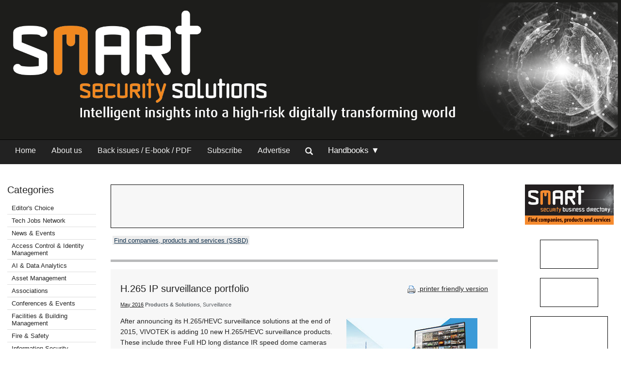

--- FILE ---
content_type: text/html; Charset=utf-8
request_url: http://www.securitysa.com/54600n
body_size: 10241
content:



<!DOCTYPE html>
 <html class="no-js" lang="en"> 
<head>
<meta charset="utf-8">
<meta name="viewport" content="width=device-width, initial-scale=1">
<link rel="stylesheet" href="https://maxcdn.bootstrapcdn.com/bootstrap/3.3.5/css/bootstrap.min.css">



<link rel="stylesheet" type="text/css" media="screen" href="cache/banner_css/601.css">
<link rel="stylesheet" href="templates/css/nav.style.css">
<link rel="stylesheet" href="templates/css/nav.normalize.min.css">
<link rel="stylesheet" href="templates/stylesheets/foundation.css">
<link rel="stylesheet" href="templates/stylesheets/app.css">




<title>H.265 IP surveillance portfolio - May 2016 - SMART Security Solutions</title>
<meta name=description value="After announcing its H.265/HEVC surveillance solutions at the end of 2015, VIVOTEK is adding 10 new H.265/HEVC surveillance products.">

<link rel=canonical href="http://www.securitysa.com/54600n">
<meta content="https://www.securitysa.com/articles/SMART Security Solutions - Published by Technews/516HSS44.jpg" property="og:image">

 
<script src="https://www.googletagmanager.com/gtag/js?id=UA-235678-4" async=""></script>
<script>
  window.dataLayer = window.dataLayer || [];
  function gtag(){dataLayer.push(arguments);}
  gtag('js', new Date());

  gtag('config', 'UA-235678-4');
</script>
</head>
<body>

<div class="row-full" style="background-color: #1d1d1b"> 
<div class="row">
<div class="twelve columns" style=" padding:0">
<div class="bg-image topsec">
<a href="https://www.securitysa.com/home.aspx"><img class="logo2" src="templates/images/web-SMART-SS.png"></a>

</div></div>
</div>
</div>
	

<div>
<div class="row-full" style="background-color: #222222; border-top:1px solid #000000">
<div class="row" style="background-color: #222222">
<div class="twelve columns">
<div class="topnav" id="myTopnav">
<a class="navlink_home" href="https://www.securitysa.com/home.aspx">Home</a>
<a class="navlink_about" href="https://www.securitysa.com/generic.aspx?about">About us</a>
<a class="navlink_archives" href="https://www.securitysa.com/archives.aspx">Back issues / E-book / PDF</a>
<a target="_blank" href="https://admin.technews.co.za/subs/new.asp?pubcode=HSS">Subscribe</a>
<a target="_blank" href="https://www.technews.co.za/hss-advertise.html">Advertise</a>
<ul class="nav navbar-nav" style="margin: 0px 0px !important;">
<li><a data-toggle="modal" data-target="#modalSearch" href="https://www.securitysa.com/#modalSearch"><span id="searchGlyph" class="glyphicon glyphicon-search"></span> </a></li>
</ul>
<div class="dropdown navlink_handbook navhide2">
<div class="dropbtn button2" onclick="var x = parentNode;
  if (x.className == 'dropdown navlink_handbook navhide2') {
    x.className += ' click2';
  } else {
    x.className = 'dropdown navlink_handbook navhide2';
  }">Handbooks ▼</div>
<div class="dropdown-content">
<a href="https://www.securitysa.com/default.aspx?handbook=aim">Access &amp; Identity Management</a>
<a href="https://www.securitysa.com/default.aspx?handbook=cctv">CCTV.</a>
<a href="https://www.securitysa.com/default.aspx?handbook=res">Residential Security</a>
</div>
</div> <div class="dropdown3"><a href="javascript:void(0)">Handbooks</a>
<div style="padding-left:20px">
<a href="https://www.securitysa.com/handbooks.aspx?pklheadingid=106">▸ Access &amp; Identity Management</a>
<a href="https://www.securitysa.com/handbooks.aspx?pklheadingid=109">▸ CCTV.</a>
<a href="https://www.securitysa.com/handbooks.aspx?pklheadingid=163">▸ Residential Estate Security</a>
</div>
</div>
<div class="dropdown3">
<a href="javascript:void(0)">Categories</a>
<div style="padding-left:20px">

	<a href="https://www.securitysa.com/categories.aspx?pklcategoryid=446" class="cat">▸ Editor's Choice</a>

<a class="cat" href="javascript:void(0);">▸ Tech Jobs Network</a>
<div style="padding-left:15px"><a target="_blank" href="https://www.techjobsnetwork.co.za/career-opportunities.html">▸ Career opportunities</a></div>
<div style="padding-left:15px"><a target="_blank" href="https://www.techjobsnetwork.co.za/advertise-for-staff.html">▸ Advertise for staff</a></div>






	<a href="https://www.securitysa.com/categories.aspx?pklcategoryid=22" class="cat">▸ News &amp; Events</a>






	<a href="https://www.securitysa.com/categories.aspx?pklcategoryid=4" class="cat">▸ Access Control &amp; Identity Management</a>




	<a href="https://www.securitysa.com/categories.aspx?pklcategoryid=460" class="cat">▸ AI &amp; Data Analytics</a>




	<a href="https://www.securitysa.com/categories.aspx?pklcategoryid=13" class="cat">▸ Asset Management</a>




	<a href="https://www.securitysa.com/categories.aspx?pklcategoryid=430" class="cat">▸ Associations</a>





<a class="cat" href="https://www.securitysa.com/calendar.aspx">▸ Conferences &amp; Events</a>



	<a href="https://www.securitysa.com/categories.aspx?pklcategoryid=461" class="cat">▸ Facilities &amp; Building Management</a>




	<a href="https://www.securitysa.com/categories.aspx?pklcategoryid=5" class="cat">▸ Fire &amp; Safety</a>




	<a href="https://www.securitysa.com/categories.aspx?pklcategoryid=11" class="cat">▸ Information Security</a>




	<a href="https://www.securitysa.com/categories.aspx?pklcategoryid=83" class="cat">▸ Infrastructure</a>




	<a href="https://www.securitysa.com/categories.aspx?pklcategoryid=81" class="cat">▸ Integrated Solutions</a>




	<a href="https://www.securitysa.com/categories.aspx?pklcategoryid=462" class="cat">▸ IoT &amp; Automation</a>




	<a href="https://www.securitysa.com/categories.aspx?pklcategoryid=6" class="cat">▸ Perimeter Security, Alarms &amp; Intruder Detection</a>




	<a href="https://www.securitysa.com/categories.aspx?pklcategoryid=463" class="cat">▸ Power Management</a>




	<a href="https://www.securitysa.com/categories.aspx?pklcategoryid=423" class="cat">▸ Products &amp; Solutions</a>




	<a href="https://www.securitysa.com/categories.aspx?pklcategoryid=90" class="cat">▸ Security Services &amp; Risk Management</a>




	<a href="https://www.securitysa.com/categories.aspx?pklcategoryid=450" class="cat">▸ Smart Home Automation</a>




	<a href="https://www.securitysa.com/categories.aspx?pklcategoryid=3" class="cat">▸ Surveillance</a>




	<a href="https://www.securitysa.com/categories.aspx?pklcategoryid=449" class="cat">▸ Training &amp; Education</a>




	<a href="https://www.securitysa.com/categories.aspx?pklcategoryid=432" class="cat">▸ Videos</a>






	<a href="https://www.securitysa.com/categories.aspx?pklcategoryid=424" class="cat">▸  Security by Industry Sector</a>



<div style="padding-left:15px"><a href="https://www.securitysa.com/categories.aspx?pklcategoryid=451">▸ Agriculture</a></div>

<div style="padding-left:15px"><a href="https://www.securitysa.com/categories.aspx?pklcategoryid=452">▸ Commercial</a></div>

<div style="padding-left:15px"><a href="https://www.securitysa.com/categories.aspx?pklcategoryid=110">▸ Education</a></div>

<div style="padding-left:15px"><a href="https://www.securitysa.com/categories.aspx?pklcategoryid=111">▸ Entertainment and Hospitality</a></div>

<div style="padding-left:15px"><a href="https://www.securitysa.com/categories.aspx?pklcategoryid=112">▸ Financial</a></div>

<div style="padding-left:15px"><a href="https://www.securitysa.com/categories.aspx?pklcategoryid=113">▸ Government and Parastatal</a></div>

<div style="padding-left:15px"><a href="https://www.securitysa.com/categories.aspx?pklcategoryid=114">▸ Healthcare</a></div>

<div style="padding-left:15px"><a href="https://www.securitysa.com/categories.aspx?pklcategoryid=115">▸ Industrial</a></div>

<div style="padding-left:15px"><a href="https://www.securitysa.com/categories.aspx?pklcategoryid=453">▸ Logistics</a></div>

<div style="padding-left:15px"><a href="https://www.securitysa.com/categories.aspx?pklcategoryid=116">▸ Mining</a></div>

<div style="padding-left:15px"><a href="https://www.securitysa.com/categories.aspx?pklcategoryid=117">▸ Residential Estate</a></div>

<div style="padding-left:15px"><a href="https://www.securitysa.com/categories.aspx?pklcategoryid=118">▸ Retail</a></div>

<div style="padding-left:15px"><a href="https://www.securitysa.com/categories.aspx?pklcategoryid=119">▸ Transport</a></div>




</div>
</div>
<a style="font-size:20px; color:#ffffff; padding:5px;" class="icon" onclick="myFunction()" href="javascript:void(0);"><img src="/templates/images/navitem.png"></a>
</div>
</div></div>
</div>
</div>




<div id="modalSearch" class="modal fade" role="dialog">
<div class="modal-dialog">

<div class="modal-content">
<div class="modal-header">
<button type="button" class="close" data-dismiss="modal">×</button>
</div>
<div class="modal-body">


<script src="https://cse.google.com/cse.js?cx=2fac95f9f4dd2e0b3" async=""></script>
<div class="gcse-search"></div>
</div>

</div>
</div>
</div>

<div class="row">
<div class="twelve columns">
<div class="row">
<div class="two columns">	<div class="break"><br><br></div>
<div class="cat">
<h4>Categories</h4>	

<div class="grouphide">




<div class="selcat2">
<div class="f"><a href="https://www.securitysa.com/categories.aspx?pklcategoryid=446" class="cat">Editor's Choice</a></div>
</div>

<div class="grouphide2">
<div class="selcat2" selectedclass="selcat">
<div class="f"><a onclick="var w=parentNode.parentNode.parentNode; if(w.className=='grouphide2')w.className=''; else w.className='grouphide2';return false;" class="cat" href="https://www.securitysa.com/">Tech Jobs Network  </a></div>
</div>
<div class="f child2">
<div class="selcat2" selectedclass="selcat">
<div style="position:relative;  padding-left:1em;">
<div style="position:absolute; top:0; left:0;"> ▸ </div>
<div><a class="cat" target="_blank" href="https://www.techjobsnetwork.co.za/career-opportunities.html">Career opportunities</a></div>
</div>
</div>
</div>
<div class="f child2">
<div class="selcat2" selectedclass="selcat">
<div style="position:relative;  padding-left:1em;">
<div style="position:absolute; top:0; left:0;"> ▸ </div>
<div><a class="cat" target="_blank" href="https://www.techjobsnetwork.co.za/advertise-for-staff.html">Advertise for staff</a></div>
</div>
</div>
</div>
</div>




</div>

<div class="grouphide">




<div class="selcat2">
<div class="f"><a href="https://www.securitysa.com/categories.aspx?pklcategoryid=22" class="cat">News &amp; Events</a></div>
</div>




</div>

<div class="grouphide">




<div class="selcat2">
<div class="f"><a href="https://www.securitysa.com/categories.aspx?pklcategoryid=4" class="cat">Access Control &amp; Identity Management</a></div>
</div>







<div class="selcat2">
<div class="f"><a href="https://www.securitysa.com/categories.aspx?pklcategoryid=460" class="cat">AI &amp; Data Analytics</a></div>
</div>







<div class="selcat2">
<div class="f"><a href="https://www.securitysa.com/categories.aspx?pklcategoryid=13" class="cat">Asset Management</a></div>
</div>







<div class="selcat2">
<div class="f"><a href="https://www.securitysa.com/categories.aspx?pklcategoryid=430" class="cat">Associations</a></div>
</div>







<div class="selcat2" template="calendar"><div class="f"><a class="cat" class="MenuText" href="https://www.securitysa.com/calendar.aspx">Conferences &amp; Events</a></div>
</div>








<div class="selcat2">
<div class="f"><a href="https://www.securitysa.com/categories.aspx?pklcategoryid=461" class="cat">Facilities &amp; Building Management</a></div>
</div>







<div class="selcat2">
<div class="f"><a href="https://www.securitysa.com/categories.aspx?pklcategoryid=5" class="cat">Fire &amp; Safety</a></div>
</div>







<div class="selcat2">
<div class="f"><a href="https://www.securitysa.com/categories.aspx?pklcategoryid=11" class="cat">Information Security</a></div>
</div>







<div class="selcat2">
<div class="f"><a href="https://www.securitysa.com/categories.aspx?pklcategoryid=83" class="cat">Infrastructure</a></div>
</div>







<div class="selcat2">
<div class="f"><a href="https://www.securitysa.com/categories.aspx?pklcategoryid=81" class="cat">Integrated Solutions</a></div>
</div>







<div class="selcat2">
<div class="f"><a href="https://www.securitysa.com/categories.aspx?pklcategoryid=462" class="cat">IoT &amp; Automation</a></div>
</div>







<div class="selcat2">
<div class="f"><a href="https://www.securitysa.com/categories.aspx?pklcategoryid=6" class="cat">Perimeter Security, Alarms &amp; Intruder Detection</a></div>
</div>







<div class="selcat2">
<div class="f"><a href="https://www.securitysa.com/categories.aspx?pklcategoryid=463" class="cat">Power Management</a></div>
</div>







<div class="selcat">
<div class="f"><a href="https://www.securitysa.com/categories.aspx?pklcategoryid=423" class="cat">Products &amp; Solutions</a></div>
</div>







<div class="selcat2">
<div class="f"><a href="https://www.securitysa.com/categories.aspx?pklcategoryid=90" class="cat">Security Services &amp; Risk Management</a></div>
</div>







<div class="selcat2">
<div class="f"><a href="https://www.securitysa.com/categories.aspx?pklcategoryid=450" class="cat">Smart Home Automation </a></div>
</div>







<div class="selcat2">
<div class="f"><a href="https://www.securitysa.com/categories.aspx?pklcategoryid=3" class="cat">Surveillance</a></div>
</div>







<div class="selcat2">
<div class="f"><a href="https://www.securitysa.com/categories.aspx?pklcategoryid=449" class="cat">Training &amp; Education</a></div>
</div>







<div class="selcat2">
<div class="f"><a href="https://www.securitysa.com/categories.aspx?pklcategoryid=432" class="cat">Videos</a></div>
</div>




</div>

<div class="grouphide">


<div class="selcat2">
<div class="f"><a href="https://www.securitysa.com/categories.aspx?pklcategoryid=424" onclick="var w=parentNode.parentNode.parentNode; if(w.className=='grouphide')w.className=''; else w.className='grouphide';return false;" class="cat"> Security by Industry Sector ▾ </a></div>
</div>

<div class="f child">
<div class="selcat2">
<div style="position:relative;  padding-left:1em;">
<div style="position:absolute; top:0; left:0;"> ▸ </div>
<div><a href="https://www.securitysa.com/categories.aspx?pklcategoryid=451" class="cat">Agriculture</a></div>
</div>
</div>
</div>

<div class="f child">
<div class="selcat2">
<div style="position:relative;  padding-left:1em;">
<div style="position:absolute; top:0; left:0;"> ▸ </div>
<div><a href="https://www.securitysa.com/categories.aspx?pklcategoryid=452" class="cat">Commercial</a></div>
</div>
</div>
</div>

<div class="f child">
<div class="selcat2">
<div style="position:relative;  padding-left:1em;">
<div style="position:absolute; top:0; left:0;"> ▸ </div>
<div><a href="https://www.securitysa.com/categories.aspx?pklcategoryid=110" class="cat">Education</a></div>
</div>
</div>
</div>

<div class="f child">
<div class="selcat2">
<div style="position:relative;  padding-left:1em;">
<div style="position:absolute; top:0; left:0;"> ▸ </div>
<div><a href="https://www.securitysa.com/categories.aspx?pklcategoryid=111" class="cat">Entertainment and Hospitality</a></div>
</div>
</div>
</div>

<div class="f child">
<div class="selcat2">
<div style="position:relative;  padding-left:1em;">
<div style="position:absolute; top:0; left:0;"> ▸ </div>
<div><a href="https://www.securitysa.com/categories.aspx?pklcategoryid=112" class="cat">Financial</a></div>
</div>
</div>
</div>

<div class="f child">
<div class="selcat2">
<div style="position:relative;  padding-left:1em;">
<div style="position:absolute; top:0; left:0;"> ▸ </div>
<div><a href="https://www.securitysa.com/categories.aspx?pklcategoryid=113" class="cat">Government and Parastatal</a></div>
</div>
</div>
</div>

<div class="f child">
<div class="selcat2">
<div style="position:relative;  padding-left:1em;">
<div style="position:absolute; top:0; left:0;"> ▸ </div>
<div><a href="https://www.securitysa.com/categories.aspx?pklcategoryid=114" class="cat">Healthcare</a></div>
</div>
</div>
</div>

<div class="f child">
<div class="selcat2">
<div style="position:relative;  padding-left:1em;">
<div style="position:absolute; top:0; left:0;"> ▸ </div>
<div><a href="https://www.securitysa.com/categories.aspx?pklcategoryid=115" class="cat">Industrial</a></div>
</div>
</div>
</div>

<div class="f child">
<div class="selcat2">
<div style="position:relative;  padding-left:1em;">
<div style="position:absolute; top:0; left:0;"> ▸ </div>
<div><a href="https://www.securitysa.com/categories.aspx?pklcategoryid=453" class="cat">Logistics</a></div>
</div>
</div>
</div>

<div class="f child">
<div class="selcat2">
<div style="position:relative;  padding-left:1em;">
<div style="position:absolute; top:0; left:0;"> ▸ </div>
<div><a href="https://www.securitysa.com/categories.aspx?pklcategoryid=116" class="cat">Mining</a></div>
</div>
</div>
</div>

<div class="f child">
<div class="selcat2">
<div style="position:relative;  padding-left:1em;">
<div style="position:absolute; top:0; left:0;"> ▸ </div>
<div><a href="https://www.securitysa.com/categories.aspx?pklcategoryid=117" class="cat">Residential Estate</a></div>
</div>
</div>
</div>

<div class="f child">
<div class="selcat2">
<div style="position:relative;  padding-left:1em;">
<div style="position:absolute; top:0; left:0;"> ▸ </div>
<div><a href="https://www.securitysa.com/categories.aspx?pklcategoryid=118" class="cat">Retail</a></div>
</div>
</div>
</div>

<div class="f child">
<div class="selcat2">
<div style="position:relative;  padding-left:1em;">
<div style="position:absolute; top:0; left:0;"> ▸ </div>
<div><a href="https://www.securitysa.com/categories.aspx?pklcategoryid=119" class="cat">Transport</a></div>
</div>
</div>
</div>



</div>

<p></p>
<div align="center">
<div id="adzone_11" class="adzone_601_423_11"><div class="advertBorder"><iframe id="" src='http://lc.epublish.co.za/paradigmbanners/fr-lc.php?site=601&amp;pos=11&amp;cat=423&amp;cb=66412' frameborder='0' scrolling='no' width=120 height=60></iframe></div></div><p></p>
<div id="adzone_12" class="adzone_601_423_12"><div class="advertBorder"><iframe id="" src='http://lc.epublish.co.za/paradigmbanners/fr-lc.php?site=601&amp;pos=12&amp;cat=423&amp;cb=20269' frameborder='0' scrolling='no' width=120 height=60></iframe></div></div><p></p>
<div id="adzone_13" class="adzone_601_423_13"><div class="advertBorder"><iframe id="" src='http://lc.epublish.co.za/paradigmbanners/fr-lc.php?site=601&amp;pos=13&amp;cat=423&amp;cb=11076' frameborder='0' scrolling='no' width=120 height=60></iframe></div></div><p></p>
<div id="adzone_14" class="adzone_601_423_14"><div class="advertBorder"><iframe id="" src='http://lc.epublish.co.za/paradigmbanners/fr-lc.php?site=601&amp;pos=14&amp;cat=423&amp;cb=36522' frameborder='0' scrolling='no' width=120 height=60></iframe></div></div><p></p>
<div id="adzone_15" class="adzone_601_423_15"><div class="advertBorder"><iframe id="" src='http://lc.epublish.co.za/paradigmbanners/fr-lc.php?site=601&amp;pos=15&amp;cat=423&amp;cb=21585' frameborder='0' scrolling='no' width=120 height=60></iframe></div></div><p></p>
</div>
<div id="adzone_16" class="adzone_601_423_16"><div class="advertBorder"><iframe id="" src='http://lc.epublish.co.za/paradigmbanners/fr-lc.php?site=601&amp;pos=16&amp;cat=423&amp;cb=37192' frameborder='0' scrolling='no' width=180 height=150></iframe></div></div>
<p></p>
<div id="adzone_17" class="adzone_601_423_17"><div class="advertBorder"><iframe id="" src='http://lc.epublish.co.za/paradigmbanners/fr-lc.php?site=601&amp;pos=17&amp;cat=423&amp;cb=12984' frameborder='0' scrolling='no' width=180 height=150></iframe></div></div>
</div></div>
<div class="eight columns">
<div class="break"><br><br></div><div id="adzone_21" class="adzone_601_423_21">
<br>
<div style="position:relative;display:inline-block" align="center"><img style="padding:0" src="templates/adplaceholder.png">
<div id="adzone_21" class="adzone_601_423_21"><div class="advertBorder"><iframe id="" src='http://lc.epublish.co.za/paradigmbanners/fr-lc-b.php?site=601&amp;pos=21&amp;cat=423&amp;cb=52770' frameborder='0' scrolling='no' width=728 height=90 style="border:1;position:absolute;top:0;bottom:0;left:0;right:0;width:100%;height:100%"></iframe></div></div></div>
</div>	<div class="break"><br></div>
<div class="searchhide2" style="margin-bottom:-15px">

<div class="MenuText">
<div class="TopSubmenu_nav" align="left">

<div style="display:inline-block;"><a href="https://www.securitysa.com/level2.aspx?id=B9" class="bg2" target=_blank class="bg2" altclass="self">Find companies, products and services (SSBD)</a>  </div></div>
</div>
<br clear="all">

</div>

<div class="break"><br></div>

<hr>
<div class="twelve columns bg-main">
<div style="float:right" class="articleDate searchhide2"><br><a target="_blank" href="https://www.securitysa.com/print.aspx?editorialtype=N&amp;editorialid=54600"><img style="vertical-align:middle" border="0" alt="Print this page" src="templates/images/proint.gif"> printer friendly version</a></div>
<h4>H.265 IP surveillance portfolio</h4>
<span class="credits"><a href="https://www.securitysa.com/default.aspx?pklissueid=1117">May 2016</a> <strong>Products &amp; Solutions</strong>, Surveillance </span>
<p><img src="articles/SMART Security Solutions - Published by Technews/516HSS44.jpg" width=280 height=200 alt="" width="166" height="248" class="editorialimgsml">
</p>
<div class="byline2"></div>
<p><b></b></p>
<p><p class="Verdana11Regular">After announcing its H.265/HEVC surveillance solutions at the end of 2015, VIVOTEK is adding 10 new H.265/HEVC surveillance products. These include three Full HD long distance IR speed dome cameras adopting the latest VAIR (Vari-Angle IR) technology, three outdoor Full HD speed dome network cameras, two 5-megapixel fisheye network cameras and two network video recorders. These new products allow VIVOTEK to expand its H.265/HEVC product portfolio and enable more growth in diversified vertical markets. By employing H.265 compression technology and using VIVOTEK’s Smart Stream II technology, these cameras can reduce both bandwidth and storage consumption by up to 80% while retaining the highest standards in image quality.</p><p class="Verdana11Regular">
The H.265 5 MP fisheye network cameras deliver panoramic views with 5-megapixel CMOS sensors, and add WDR Pro technology to enhance coverage in areas of contrasting light. Further enhancing its versatility, the H.265 fisheye camera FE9381-EHV is full EN50155 compliant, IK10 and IP66-rated housing, ensuring the camera can withstand shock, vibration, humidity, dust, and temperature fluctuations.</p><p class="Verdana11Regular">
The two H.265 compatible NVRs, the 64-channel NR9681, and 32-channel NR9581 support H.265 video compression technology, RAID and up to 48 TB storage capacity with 8 hard disk trays, offering 30% to 50% more recording capacity compared to similar systems using H.264 compression. Furthermore, a de-warping function enables a panoramic image to be recorded while areas of interest are displayed in fine detail. </p><span class=fmi><p class="Verdana11Regular">For more information contact VIVOTEK, +886 2 8245 5282, <a href="mailto:pr@vivotek.com"> pr@vivotek.com</a>, <a href="http://www.vivotek.com" target="_blank"> www.vivotek.com</a>. </p></span><br clear=all></p>
<br clear="both">	
<div class="break"><br><br></div>
<div align="center">
<span class="Verdana11Bold"><b>Share this article:</b></span><br>
<a href="mailto:?subject=H.265 IP surveillance portfolio&amp;body=After announcing its H.265/HEVC surveillance solutions at the end of 2015, VIVOTEK is adding 10 new H.265/HEVC surveillance products.%0d%0a%0d%0ahttp://www.securitysa.com/54600N"><img width="42" height="42" alt="Share via email" src="templates/images/email.png"><a href="http://www.linkedin.com/shareArticle?mini=true&amp;url=http://www.securitysa.com/54600N&amp;title=H.265 IP surveillance portfolio&amp;source=SMART Security Solutions - Published by Technews" target="_blank"><img alt="Share via LinkedIn" width="42" height="42" title="Share via LinkedIn" src="templates/images/linkedIn.png"><a target="_blank" href="https://www.securitysa.com/print.aspx?editorialtype=N&amp;editorialid=54600"><img width="42" height="42" border="0" alt="Print this page" src="templates/images/print2.png">	</a></a></a></div>	</div>
<hr>
<div class="break"><br></div>
<div class="searchhide" align="center">
<div id="adzone_11" class="adzone_601_423_11 hssads"><div class="advertBorder hssads"><iframe id="" src='http://lc.epublish.co.za/paradigmbanners/fr-lc.php?site=601&amp;pos=11&amp;cat=423&amp;cb=6924' frameborder='0' scrolling='no' width=120 height=60></iframe></div></div>
<div id="adzone_12" class="adzone_601_423_12 hssads"><div class="advertBorder hssads"><iframe id="" src='http://lc.epublish.co.za/paradigmbanners/fr-lc.php?site=601&amp;pos=12&amp;cat=423&amp;cb=78928' frameborder='0' scrolling='no' width=120 height=60></iframe></div></div>
<div id="adzone_13" class="adzone_601_423_13 hssads"><div class="advertBorder hssads"><iframe id="" src='http://lc.epublish.co.za/paradigmbanners/fr-lc.php?site=601&amp;pos=13&amp;cat=423&amp;cb=74514' frameborder='0' scrolling='no' width=120 height=60></iframe></div></div>
<div id="adzone_14" class="adzone_601_423_14 hssads"><div class="advertBorder hssads"><iframe id="" src='http://lc.epublish.co.za/paradigmbanners/fr-lc.php?site=601&amp;pos=14&amp;cat=423&amp;cb=47964' frameborder='0' scrolling='no' width=120 height=60></iframe></div></div>
<div id="adzone_15" class="adzone_601_423_15 hssads"><div class="advertBorder hssads"><iframe id="" src='http://lc.epublish.co.za/paradigmbanners/fr-lc.php?site=601&amp;pos=15&amp;cat=423&amp;cb=61986' frameborder='0' scrolling='no' width=120 height=60></iframe></div></div>
<div id="adzone_31" class="adzone_601_423_31 hssads"><div class="advertBorder hssads"><iframe id="div" src='http://lc.epublish.co.za/paradigmbanners/fr-lc.php?site=601&amp;pos=31&amp;cat=423&amp;cb=51810' frameborder='0' scrolling='no' width=120 height=60></iframe></div></div>
<div id="adzone_32" class="adzone_601_423_32 hssads"><div class="advertBorder hssads"><iframe id="div" src='http://lc.epublish.co.za/paradigmbanners/fr-lc.php?site=601&amp;pos=32&amp;cat=423&amp;cb=1668' frameborder='0' scrolling='no' width=120 height=60></iframe></div></div>
<div id="adzone_33" class="adzone_601_423_33 hssads"><div class="advertBorder hssads"><iframe id="div" src='http://lc.epublish.co.za/paradigmbanners/fr-lc.php?site=601&amp;pos=33&amp;cat=423&amp;cb=29102' frameborder='0' scrolling='no' width=120 height=60></iframe></div></div>
<div id="adzone_34" class="adzone_601_423_34 hssads"><div class="advertBorder hssads"><iframe id="div" src='http://lc.epublish.co.za/paradigmbanners/fr-lc.php?site=601&amp;pos=34&amp;cat=423&amp;cb=50778' frameborder='0' scrolling='no' width=120 height=60></iframe></div></div><p></p>
</div>
<div class="break"><br></div>
<div class="twelve columns bg-main">

<h4>Further reading:</h4>

<a href="https://www.securitysa.com/regular.aspx?pklregularid=26085"><span class="articleh">ONVIF to end support for Profile S</span></a><br>
<span class="credits">
 News &amp; Events Surveillance</span><br>
<span class="article">ONVIF has announced that it will end support for ONVIF Profile S and recommends using its successor, Profile T. Profile S is the first-ever profile introduced by ONVIF in 2011.</span><br><br>
<a href="https://www.securitysa.com/regular.aspx?pklregularid=26085"><span class="click">Read more...</span></a>
<hr class="hr3" style="border: 1px dashed #dddddd">

<a href="https://www.securitysa.com/regular.aspx?pklregularid=26088"><span class="articleh">IQ and AI</span></a><br>
<span class="credits"> Leaderware
 Editor's Choice Surveillance AI &amp; Data Analytics</span><br>
<span class="article">Following his presentation at the Estate Security Conference in October, Craig Donald delves into the challenge of balancing human operator ‘IQ’ and AI system detection within CCTV control rooms.</span><br><br>
<a href="https://www.securitysa.com/regular.aspx?pklregularid=26088"><span class="click">Read more...</span></a>
<hr class="hr3" style="border: 1px dashed #dddddd">

<a href="https://www.securitysa.com/regular.aspx?pklregularid=26136"><span class="articleh">A year of integration, intelligence, and innovation</span></a><br>
<span class="credits"> Suprema neaMetrics
 Products &amp; Solutions</span><br>
<span class="article">From the cloud-native CLUe platform and CoreStation 20 controller to the global debut of BioStar X, Suprema has redefined what connected, AI-driven security means for enterprises.</span><br><br>
<a href="https://www.securitysa.com/regular.aspx?pklregularid=26136"><span class="click">Read more...</span></a>
<hr class="hr3" style="border: 1px dashed #dddddd">

<a href="https://www.securitysa.com/regular.aspx?pklregularid=26137"><span class="articleh">VM2 vibration detection monitor</span></a><br>
<span class="credits"> Stafix Security Centres
 Products &amp; Solutions Perimeter Security, Alarms &amp; Intruder Detection</span><br>
<span class="article">The JVA VM2 is a perimeter intrusion detection system designed to monitor one or two zones of microphonic (acoustic) cable to detect a perimeter breach through the noise and vibrations created by unauthorised access or vandalism. </span><br><br>
<a href="https://www.securitysa.com/regular.aspx?pklregularid=26137"><span class="click">Read more...</span></a>
<hr class="hr3" style="border: 1px dashed #dddddd">

<a href="https://www.securitysa.com/regular.aspx?pklregularid=26052"><span class="articleh">Recording 40 high-resolution channels</span></a><br>
<span class="credits"> Dallmeier Electronic Southern Africa 
 Surveillance Products &amp; Solutions</span><br>
<span class="article">With the new MK4 revision of the DMS 2400, Dallmeier introduces a more powerful version of its video appliance, enabling the recording of up to 40 high-resolution video streams, and offering significantly increased capacity.</span><br><br>
<a href="https://www.securitysa.com/regular.aspx?pklregularid=26052"><span class="click">Read more...</span></a>
<hr class="hr3" style="border: 1px dashed #dddddd">

<a href="https://www.securitysa.com/regular.aspx?pklregularid=26054"><span class="articleh">Short-range indoor LiDAR sensor </span></a><br>
<span class="credits"> OPTEX
 Perimeter Security, Alarms &amp; Intruder Detection Infrastructure Products &amp; Solutions</span><br>
<span class="article">The REDSCAN Lite RLS-1010L has been developed to provide comprehensive coverage and protect high-risk security zones and vulnerable, narrow indoor spaces that are difficult to protect with traditional sensors. </span><br><br>
<a href="https://www.securitysa.com/regular.aspx?pklregularid=26054"><span class="click">Read more...</span></a>
<hr class="hr3" style="border: 1px dashed #dddddd">

<a href="https://www.securitysa.com/regular.aspx?pklregularid=26057"><span class="articleh">New Edge AI Plus PTZ cameras with analytics </span></a><br>
<span class="credits">
 Products &amp; Solutions Surveillance</span><br>
<span class="article">IDIS has unveiled two new PTZ cameras that are NDAA-compliant, delivering AI auto-tracking, rapid 40x zoom, EIS image stabilisation, and advanced automated AI functionality.</span><br><br>
<a href="https://www.securitysa.com/regular.aspx?pklregularid=26057"><span class="click">Read more...</span></a>
<hr class="hr3" style="border: 1px dashed #dddddd">

<a href="https://www.securitysa.com/regular.aspx?pklregularid=25870"><span class="articleh">Innovations shaping the safety and security landscape</span></a><br>
<span class="credits">
 Integrated Solutions Products &amp; Solutions</span><br>
<span class="article">TMT Services and Supplies is excited to connect with all attendees, share insights, and explore the latest trends and innovations shaping the safety and security landscape. </span><br><br>
<a href="https://www.securitysa.com/regular.aspx?pklregularid=25870"><span class="click">Read more...</span></a>
<hr class="hr3" style="border: 1px dashed #dddddd">

<a href="https://www.securitysa.com/regular.aspx?pklregularid=25872"><span class="articleh">Putting security in gear</span></a><br>
<span class="credits">
 Asset Management Products &amp; Solutions</span><br>
<span class="article">The inaugural Securex Cape Town 2025 will showcase a number of companies focused on vehicle and fleet security on South Africa’s dangerous and often crime-infested roads. </span><br><br>
<a href="https://www.securitysa.com/regular.aspx?pklregularid=25872"><span class="click">Read more...</span></a>
<hr class="hr3" style="border: 1px dashed #dddddd">

<a href="https://www.securitysa.com/regular.aspx?pklregularid=25873"><span class="articleh">Managing assets and clear communication</span></a><br>
<span class="credits">
 Asset Management Products &amp; Solutions</span><br>
<span class="article">Communication is essential for security management as well as efficient asset control. A few companies at Securex Cape Town 2025 might have the solution you are looking for.</span><br><br>
<a href="https://www.securitysa.com/regular.aspx?pklregularid=25873"><span class="click">Read more...</span></a>
<hr class="hr3" style="border: 1px dashed #dddddd">


</div>
<div class="twelve columns"><br><br></div>
<div class="break"><br></div>
<hr>
<div class="break"><br></div>	<div class="nine columns searchhide2"><div class="break"><br><br></div>
<div class="break"><br><br></div></div>
</div>
<div class="two columns" align="center" style="padding-bottom:20px" height="auto">
<div class="sidebar"><br>
<div class="break searchhide2"><br><br></div>

<a target="_blank" href="https://www.hsbd.co.za/default.aspx"><img alt="SMART Security Business Directory" style="padding:0px;" src="templates/images/SSBD1.PNG"></a><br><br>

<div class="searchhide2" align="center"><div id="adzone_11" class="adzone_601_423_11"><div class="advertBorder searchhide"><iframe id="" src='http://lc.epublish.co.za/paradigmbanners/fr-lc.php?site=601&amp;pos=11&amp;cat=423&amp;cb=68813' frameborder='0' scrolling='no' width=120 height=60></iframe></div></div><p></p>
<div id="adzone_12" class="adzone_601_423_12"><div class="advertBorder searchhide"><iframe id="" src='http://lc.epublish.co.za/paradigmbanners/fr-lc.php?site=601&amp;pos=12&amp;cat=423&amp;cb=20523' frameborder='0' scrolling='no' width=120 height=60></iframe></div></div><p></p>
<div id="adzone_13" class="adzone_601_423_13"><div class="advertBorder searchhide"><iframe id="" src='http://lc.epublish.co.za/paradigmbanners/fr-lc.php?site=601&amp;pos=13&amp;cat=423&amp;cb=22947' frameborder='0' scrolling='no' width=120 height=60></iframe></div></div><p></p>
<div id="adzone_14" class="adzone_601_423_14"><div class="advertBorder searchhide"><iframe id="" src='http://lc.epublish.co.za/paradigmbanners/fr-lc.php?site=601&amp;pos=14&amp;cat=423&amp;cb=18012' frameborder='0' scrolling='no' width=120 height=60></iframe></div></div><p></p>
<div id="adzone_31" class="adzone_601_423_31"><div class="advertBorder"><iframe id="div" src='http://lc.epublish.co.za/paradigmbanners/fr-lc.php?site=601&amp;pos=31&amp;cat=423&amp;cb=20800' frameborder='0' scrolling='no' width=120 height=60></iframe></div></div><p></p>
<div id="adzone_32" class="adzone_601_423_32"><div class="advertBorder"><iframe id="div" src='http://lc.epublish.co.za/paradigmbanners/fr-lc.php?site=601&amp;pos=32&amp;cat=423&amp;cb=63487' frameborder='0' scrolling='no' width=120 height=60></iframe></div></div><p></p>
<div id="adzone_33" class="adzone_601_423_33"><div class="advertBorder"><iframe id="div" src='http://lc.epublish.co.za/paradigmbanners/fr-lc.php?site=601&amp;pos=33&amp;cat=423&amp;cb=57277' frameborder='0' scrolling='no' width=120 height=60></iframe></div></div><p></p>
<div id="adzone_34" class="adzone_601_423_34"><div class="advertBorder"><iframe id="div" src='http://lc.epublish.co.za/paradigmbanners/fr-lc.php?site=601&amp;pos=34&amp;cat=423&amp;cb=5355' frameborder='0' scrolling='no' width=120 height=60></iframe></div></div><p></p></div>
<div id="adzone_36" class="adzone_601_423_36"><div class="advertBorder"><iframe id="div" src='http://lc.epublish.co.za/paradigmbanners/fr-lc.php?site=601&amp;pos=36&amp;cat=423&amp;cb=47777' frameborder='0' scrolling='no' width=120 height=60></iframe></div></div><p></p>
<div id="adzone_35" class="adzone_601_423_35"><div class="advertBorder"><iframe id="div" src='http://lc.epublish.co.za/paradigmbanners/fr-lc.php?site=601&amp;pos=35&amp;cat=423&amp;cb=35546' frameborder='0' scrolling='no' width=160 height=600></iframe></div></div><p></p>
<div id="adzone_16" class="adzone_601_423_16"><div class="advertBorder searchhide"><iframe id="" src='http://lc.epublish.co.za/paradigmbanners/fr-lc.php?site=601&amp;pos=16&amp;cat=423&amp;cb=2136' frameborder='0' scrolling='no' width=180 height=150></iframe></div></div><p></p>
<div id="adzone_17" class="adzone_601_423_17"><div class="advertBorder searchhide"><iframe id="" src='http://lc.epublish.co.za/paradigmbanners/fr-lc.php?site=601&amp;pos=17&amp;cat=423&amp;cb=47673' frameborder='0' scrolling='no' width=180 height=150></iframe></div></div>
</div>
</div>
</div>
</div>
</div>

<div class="row-full" style="background-color: #000000"><div class="row">
<div class="twelve columns" style="background-color: #000000">
<div class="four columns"><div class="break"><br></div><a target="_blank" href="https://www.technews.co.za"><img src="templates/images/Technews-logo.png"></a>

<h6 style="color: #dddddd; font-size: 10px; font-family: Arial, Helvetica, sans-serif; line-height: 11px; font-weight: 100; text-decoration: none; margin-left: 10px;">While every effort has been made to ensure the accuracy of the information contained herein, the publisher and its agents cannot be held responsible for any errors contained, or any loss incurred as a result. Articles published do not necessarily reflect the views of the publishers. The editor reserves the right to alter or cut copy. Articles submitted are deemed to have been cleared for publication. Advertisements and company contact details are published as provided by the advertiser. Technews Publishing (Pty) Ltd cannot be held responsible for the accuracy or veracity of supplied material.</h6>
</div>
<div class="five columns"><div class="break"><br></div><h4 text-decoration="underline"><font color="#dddddd">Published by Technews</font></h4>
<h6>»  <a target="_blank" href="https://www.dataweek.co.za/"><font color="#dddddd">Dataweek Electronics &amp; Communications Technology</font></a><br>
»  <a target="_blank" href="https://www.ebg.co.za/"><font color="#dddddd">Electronics Buyers' Guide (EBG)</font></a><br><br>
»  <a target="_blank" href="https://www.securitysa.com/"><font color="#dddddd">SMART Security Solutions</font></a><br>
»  <a target="_blank" href="https://www.hsbd.co.za/default.aspx"><font color="#dddddd">SMART Security Business Directory</font></a><br><br>
»  <a target="_blank" href="https://www.motioncontrol.co.za/"><font color="#dddddd">Motion Control in Southern Africa</font></a><br>
»  <a target="_blank" href="https://www.mcbg.co.za/default.aspx"><font color="#dddddd">Motion Control Buyers' Guide (MCBG)</font></a><br><br>
»  <a target="_blank" href="https://www.instrumentation.co.za/"><font color="#dddddd">South African Instrumentation &amp; Control</font></a><br>
»  <a target="_blank" href="https://www.ibg.co.za/default.aspx"><font color="#dddddd">South African Instrumentation &amp; Control Buyers' Guide (IBG)</font></a></h6>
</div>
<div class="three columns"><div class="break"><br><br><br></div>
<a target="_blank" href="https://www.facebook.com/Technewspublishing/"><img src="templates/images/facebook.png"></a>
<a target="_blank" href="https://www.linkedin.com/company/hi-tech-security-solutions-magazine/"><img src="templates/images/linkedin-icon.png"></a>
</div>
<hr>
<p align="center"><font color="#dddddd">© <a target="_blank" href="https://www.technews.co.za/index.html"><font color="#dddddd">Technews Publishing (Pty) Ltd.</font></a> | All Rights Reserved.</font></p>
</div>
</div></div>
<script>
function myFunction() {
  var x = document.getElementById("myTopnav");
  if (x.className === "topnav") {
    x.className += " responsive";
  } else {
    x.className = "topnav";
  }
}
</script>
<script>
var acc = document.getElementsByClassName("accordion");
var i;

for (i = 0; i < acc.length; i++) {
  acc[i].addEventListener("click", function() {
    this.classList.toggle("active");
    var panel = this.nextElementSibling;
    if (panel.style.maxHeight){
      panel.style.maxHeight = null;
    } else {
      panel.style.maxHeight = panel.scrollHeight + "px";
    } 
  });
}
</script>
<script src="https://ajax.googleapis.com/ajax/libs/jquery/1.11.3/jquery.min.js" type="text/javascript"></script>
<script src="https://maxcdn.bootstrapcdn.com/bootstrap/3.3.5/js/bootstrap.min.js"></script>
</body>
</html>

--- FILE ---
content_type: text/css
request_url: http://www.securitysa.com/templates/stylesheets/foundation.css
body_size: 8150
content:
/* Requires: normalize.css -box-sizing.htc */
/* Global Reset & Standards ---------------------- */
* { -webkit-box-sizing: border-box; -moz-box-sizing: border-box; box-sizing: border-box; }

html { font-size: 62.5%; }

body { background-image: url(''); font-family: "Helvetica Neue", "HelveticaNeue", Helvetica, Arial, "Lucida Grande", sans-serif; font-size: 14px; font-size: 1.4rem; line-height: 1; color: #222222; position: relative; -webkit-font-smoothing: antialiased; }

/* Links ---------------------- */
a { color: #212121; text-decoration: underline; line-height: inherit; }

a:hover { color: #5d6266; }

a:focus { color: #5d6266; outline: underline; }

a:visited { color: #5d6266; outline: none; }

.z { line-height: inherit; color:#dbdbdb; text-decoration: none;}
input.gsc-input, .gsc-input-box, .gsc-input-box-hover, .gsc-input-box-focus {padding:5px 5px 0px 5px;}
.gsc-input-box {margin-bottom:-10px;}

p a, p a:visited { line-height: inherit; }
.grouphide .child {display:none;}
.grouphide2 .child2 {display:none;}
.TopSubmenu_nav ul li a.bg {
	color: #ffffff;
	padding: 2px;
    background-color: #0161ab;
}
.ImageCaption {
    color: #8f9291;
    font-size: 12px;
}
.byline {color:#ffffff;}
.byline2 {color:#000000; font-weight:bold;}
.hssads {display:inline; padding:2px;}
.topsec {background-image: url(../images/bg2.png);}
.argroup {margin: 4px -15px 0px;
    list-style: none;
    font-weight: bold;
    font-size:13px;}
.fmi { display: none; }
.selcat .cat {color:#000000; text-decoration: none;}
.selcat {background-color: #b9babb; padding:0px; text-decoration: none;}
.selcat .f {border:none;}
.selcat2 a:link {color:#222222;	text-decoration: none;}
.selcat2 a:hover {color: #222222;	text-decoration: none;}
.selcat2 a:visited {color:#222222;	text-decoration: none;}
.advertBorder iframe { border: 1px solid black;}
.bg2{background-color:#ededed; color:#c30017; padding:5px;}
.editorialimg1 {float:left;}
.editorialimg2 {float:right;}
.TopSubmenu_nav a {
    display: inline-block;
    vertical-align: middle;
    margin: 0;
    padding: 3px;
    font-size: 13px;
    color: #10304c;
    text-transform: none;
    text-align: center;
}
.TopSubmenu_nav a:hover {
    color: #10304c;
	text-decoration: none;

}

.TopSubmenu_nav{
    margin: 0;
    padding: 2px 0 2px 4px;
    display: inline-block;
    vertical-align: middle;
}
/* Misc ---------------------- */
.left { float: left; }

.right { float: right; }

.text-left { text-align: left; }

.text-right { text-align: right; }

.text-center { text-align: center; }

.hide { display: none; }

.highlight { background: #ffff99; }

#googlemap img, object, embed { max-width: none; }

#map_canvas embed { max-width: none; }

#map_canvas img { max-width: none; }

#map_canvas object { max-width: none; }

/* Base Type Styles Using Modular Scale ---------------------- */
body, div, dl, dt, dd, ul, ol, li, h1, h2, h3, h4, h5, h6, pre, form, fieldset, p, blockquote, th, td { margin: 0; padding: 0; font-size: 14px; }

p { font-size: 14px;
	font-family: Arial, Helvetica, sans-serif; line-height: 1.6; margin-bottom: 17px; }
.p2 { margin-bottom: 10px; }
p.lead { font-size: 17.5px; line-height: 1.6; margin-bottom: 17px; }
p img.left, p img { margin: 17px; margin-left: 0; }
p img.right { margin: 17px; margin-right: 0; }

aside p { font-size: 13px; line-height: 1.35; font-style: italic; }

h1, h2, h3, h4, h6 { text-rendering: optimizeLegibility; line-height: 1.1; margin-bottom: 14px; margin-top: 14px; }
h1 small, h2 small, h3 small, h4 small, h6 small { font-size: 60%; color: #888; line-height: 0; }

h5 { text-rendering: optimizeLegibility; line-height: 1.1; margin-bottom: 14px; margin-top: 15px; }
h5 small { font-size: 30%; color: #888; line-height: 0; }

h1 { font-size: 32px; color:#c30017; }

h2 { font-size: 30px; color:#222222; }

h3 { font-size: 21px; color:#212121;}

h4 { font-size: 20px; color:#222222;}

h5 { font-size: 20px; text-align: center; font-weight: 100;}

h6 { color: #dddddd;
   font-size: 13px;
	font-family: Arial, Helvetica, sans-serif;
    line-height: 14px;
    font-weight: 300;
    text-decoration: none;
margin-left: 30px;}
.cat {font-size: 13px; line-height: 15px; }
.f  {
    border-bottom: 1px solid #dddddd;
    padding: 5px 0 5px 9px;
    z-index: 2;
    position: relative;
}
.f2  {
    border-bottom: 0px solid #dddddd;
    z-index: 2;
    position: relative;
	font-size:12px;
	color: #222222;
}
.active2, .f2:active {
    color: #c30017;
}
.f2 a:link {color:#222222;}
.f2 a:active {color:#c30017;}
.f2 a:hover {color:#222222;}
.f2 a:visited {color:#222222;}
.tabtext {color: #000000;
    font-size: 12px;
	font-family: Arial, Helvetica, sans-serif;
    line-height: 14px;
	
}

.credits {
    font-family: Verdana, Geneva, sans-serif;
    font-size: 11px;
	color:#5d6266;
    font-weight: 300;
}

hr { border: solid #b9babb; border-width: 5px 0 0; clear: both; margin:15px 0 15px; height: 0; }
.hr2 { border: solid #b9babb; border-width: 5px 0 0; clear: both; margin: 5px 0 5px; height: 0; }
.hr3 { border: solid #b9babb; border-width: 5px 0 0; clear: both; height: 0; }
.subheader { line-height: 1.3; color: #777777; font-weight: 300; margin-bottom: 17px; }

em, i { font-style: italic; line-height: inherit; }

strong, b { font-weight: bold; line-height: inherit; }

small { font-size: 60%; line-height: inherit; }

code { font-weight: bold; background: #ffff99; }

.modal-header {
    min-height: 16.43px;
    padding: 15px;
	border-bottom: 0px!important;}


.searchhide {position: relative;}
@media screen and (min-width: 780px) {
    .searchhide {
    display: none;
		
    }
}
.searchhide2 {position: relative;}
@media screen and (max-width: 780px) {
    .searchhide2 {
    display: none;
    }
}
@media (min-width: 768px)
.navbar-nav>li>a {
    padding-top: 10px !important;
    padding-bottom: 15px;
}
nav>li>a:focus, .>li>a:hover {
    text-decoration: none !important;
    background-color: #none !important;
}
.searchhide3 {position: relative;}
@media screen and (max-width: 780px) {
    .searchhide3 {
    display: none;
    }
}

/* Lists ---------------------- */
ul, ol { font-size: 14px; line-height: 1.6; padding-left:15px; list-style-position: outside; }

ul.square, ul.circle, ul.disc { margin-left: 17px; }

ul.square { list-style-type: square; }

ul.circle { list-style-type: circle; }

ul.disc { list-style-type: disc; }

ul.no-bullet { list-style: none; }

ul.large li { line-height: 21px; }

/* Blockquotes ---------------------- */
blockquote, blockquote p { line-height: 1.5; color: #777; }

blockquote { margin: 0 0 17px; padding: 9px 20px 0 19px; border-left: 1px solid #ddd; }

blockquote cite { display: block; font-size: 13px; color: #555; }

blockquote cite:before { content: "\2014 \0020"; }

blockquote cite a, blockquote cite a:visited { color: #555; }

abbr, acronym { text-transform: uppercase; font-size: 90%; color: #222; border-bottom: 1px solid #ddd; cursor: help; }

abbr { text-transform: none; }

/* Print styles.  Inlined to avoid required HTTP connection: www.phpied.com/delay-loading-your-print-css/ Credit to Paul Irish and HTML5 Boilerplate (html5boilerplate.com)
*/
.print-only { display: none !important; }

@media print { * { background: transparent !important; color: black !important; box-shadow: none !important; text-shadow: none !important; filter: none !important; -ms-filter: none !important; }
  /* Black prints faster: h5bp.com/s */
  a, a:visited { text-decoration: underline; }
  a[href]:after { content: " (" attr(href) ")"; }
  abbr[title]:after { content: " (" attr(title) ")"; }
  .ir a:after, a[href^="javascript:"]:after, a[href^="#"]:after { content: ""; }
  /* Don't show links for images, or javascript/internal links */
  pre, blockquote { border: 1px solid #999; page-break-inside: avoid; }
  thead { display: table-header-group; }
  /* h5bp.com/t */
  tr, img { page-break-inside: avoid; }
  img { max-width: 100% !important; }
  @page { margin: 0.5cm; }
  p, h2, h3 { orphans: 3; widows: 3; }
  h2, h3 { page-break-after: avoid; }
  .hide-on-print { display: none !important; }
  .print-only { display: block !important; } }

/* The Grid ---------------------- */
.row { width: 1280px; max-width: 100%; min-width: 768px; margin: 0 auto;  }
.row .row { width: auto; max-width: none; min-width: 0; margin: 0 -15px; }
.row.collapse .column, .row.collapse .columns { padding: 0; }
.row .row { width: auto; max-width: none; min-width: 0; margin: 0 -15px; }
.row .row.collapse { margin: 0; }

.column, .columns { float: left; min-height: 1px; padding: 0 15px; position: relative; }
.column.centered, .columns.centered { float: none; margin: 0 auto; }

[class*="column"] + [class*="column"]:last-child { float: right; }

[class*="column"] + [class*="column"].end { float: left; }

.bg-main {
    background: #f7f7f7;
    padding: 15px 20px 15px;
}
.bg-main2 {
    background: #f7f7f7;
    padding: 5px 20px 10px;
}
.space {
    background: #dddddd;
    padding: 15px 20px 30px;
}
.fimg {padding:5px;}
.cat {position: relative;}
@media screen and (max-width: 780px) {
    .cat {
    display: none;
    }
}
.editorialimgsml{}
@media screen and (min-width: 580px){
    .editorialimgsml {
    float: right;
    }
}
.logo2 {position: relative;}
@media screen and (max-width: 780px) {
    .logo2 {
    max-width:;
    }
}
.logo3 {position: relative;}
@media screen and (max-width: 780px) {
    .logo3 {
    max-width: 30%;
    }
}
.row .one { width: 8.333%; }

.row .two { width: 16.667%; }

.row .three { width: 25%; }

.row .four { width: 33.333%; }
.row .four2 { width: 30%; background: #ffffff; padding: 15px 20px 30px;}

.row .five { width: 41.667%; }

.row .six { width: 50%; }
.row .six2 { width: 48%; padding: 5px 20px; float:left;}

.row .seven { width: 58.333%; }

.row .eight { width: 64.667%; }

.row .nine { width: 75%; }

.row .ten { width: 83.333%; }

.row .eleven { width: 91.667%; }

.row .twelve { width: 100%; }

.

.sidebar {align-content:center; }

img, object, embed { max-width: 100%; height: auto; padding: 5px 5px 5px 5px;}

img { -ms-interpolation-mode: bicubic; }

#map_canvas img, .map_canvas img { max-width: none!important; }

/* Nicolas Gallagher's micro clearfix */
.row { *zoom: 1; }
.row:before, .row:after { content: ""; display: table; }
.row:after { clear: both; }

/* Mobile Grid and Overrides ---------------------- */
@media only screen and (max-width : 778px ){ body { -webkit-text-size-adjust: none; -ms-text-size-adjust: none; width: 100%; min-width: 0; margin-left: 0; margin-right: 0; padding-left: 0; padding-right: 0; }
  .row { width: auto; min-width: 0; margin-left: 0; margin-right: 0; }
  .column, .columns { width: auto !important; float: none; }
  .column:last-child, .columns:last-child { float: none; }
  [class*="column"] + [class*="column"]:last-child { float: none; }
  .column:before, .columns:before, .column:after, .columns:after { content: ""; display: table; }
  .column:after, .columns:after { clear: both; }
  .no-left-margin, .offset-by-one, .offset-by-two, .offset-by-three, .offset-by-four, .offset-by-five, .offset-by-six, .offset-by-seven, .offset-by-eight, .offset-by-nine, .offset-by-ten { margin-left: 0 !important; }
  .left-auto, .push-two, .push-three, .push-four, .push-five, .push-six, .push-seven, .push-eight, .push-nine, .push-ten { left: auto; }
  .right-auto, .pull-two, .pull-three, .pull-four, .pull-five, .pull-six, .pull-seven, .pull-eight, .pull-nine, .pull-ten { right: auto; }
  /* Mobile 4-column Grid */
  .row .mobile-one { width: 25% !important; float: left; padding: 0 15px; }
  .row .mobile-one:last-child { float: right; }
  .row.collapse .mobile-one { padding: 0; }
  .row .mobile-two { width: 50% !important; float: left; padding: 0 15px; }
  .row .mobile-two:last-child { float: right; }
  .row.collapse .mobile-two { padding: 0; }
  .row .mobile-three { width: 75% !important; float: left; padding: 0 15px; }
  .row .mobile-three:last-child { float: right; }
  .row.collapse .mobile-three { padding: 0; }
  .row .mobile-four { width: 100% !important; float: left; padding: 0 15px; }
  .row .mobile-four:last-child { float: right; }
  .row.collapse .mobile-four { padding: 0; }
  .push-one-mobile { left: 25%; }
  .pull-one-mobile { right: 25%; }
  .push-two-mobile { left: 50%; }
  .pull-two-mobile { right: 50%; }
  .push-three-mobile { left: 75%; }
  .pull-three-mobile { right: 75%; } }

.show-for-small, .show-for-medium, .hide-for-large, .show-for-xlarge { display: none !important; }

.hide-for-xlarge, .show-for-large, .hide-for-small, .hide-for-medium { display: block !important; }

/* Very large display targeting */
@media only screen and (min-width: 1441px) { .hide-for-small, .hide-for-medium, .hide-for-large, .show-for-xlarge { display: block !important; }
  .show-for-small, .show-for-medium, .show-for-large, .hide-for-xlarge { display: none !important; } }
/* Medium display targeting */
@media only screen and (max-width: 1279px) and (min-width: 768px) { .hide-for-small, .show-for-medium, .hide-for-large, .hide-for-xlarge { display: block !important; }
  .show-for-small, .hide-for-medium, .show-for-large, .show-for-xlarge { display: none !important; } }
/* Small display targeting */
@media only screen and (max-width : 778px ){ .show-for-small, .hide-for-medium, .hide-for-large, .hide-for-xlarge { display: block !important; }
  .hide-for-small, .show-for-medium, .show-for-large, .show-for-xlarge { display: none !important; } }
/* Orientation targeting */
.show-for-landscape, .hide-for-portrait { display: block !important; }

.hide-for-landscape, .show-for-portrait { display: none !important; }

@media screen and (orientation: landscape) { .show-for-landscape, .hide-for-portrait { display: block !important; }
  .hide-for-landscape, .show-for-portrait { display: none !important; } }
@media screen and (orientation: portrait) { .show-for-portrait, .hide-for-landscape { display: block !important; }
  .hide-for-portrait, .show-for-landscape { display: none !important; } }
/* Touch-enabled device targeting */
.show-for-touch { display: none !important; }

.hide-for-touch { display: block !important; }

.touch .show-for-touch { display: block !important; }

.touch .hide-for-touch { display: none !important; }

/* Specific overrides for elements that require something other than display: block */
table.show-for-xlarge, table.show-for-large, table.hide-for-small, table.hide-for-medium { display: table !important; }

@media only screen and (max-width: 1279px) and (min-width: 768px) { .touch table.hide-for-xlarge, .touch table.hide-for-large, .touch table.hide-for-small, .touch table.show-for-medium { display: table !important; } }
@media only screen and (max-width : 778px ){ table.hide-for-xlarge, table.hide-for-large, table.hide-for-medium, table.show-for-small { display: table !important; } }

/* Panels ---------------------- */
div.panel { background: #f2f2f2; border: solid 1px #e6e6e6; margin: 0 0 22px 0; padding: 20px; }
div.panel *:first-child { margin-top: 0; }
div.panel *:last-child { margin-bottom: 0; }
div.panel.callout { background: #2ba6cb; color: #fff; border-color: #2284a1; -webkit-box-shadow: inset 0px 1px 0px rgba(255, 255, 255, 0.5); -moz-box-shadow: inset 0px 1px 0px rgba(255, 255, 255, 0.5); box-shadow: inset 0px 1px 0px rgba(255, 255, 255, 0.5); }
div.panel.callout a { color: #fff; }
div.panel.callout .button { background: white; border: none; color: #2ba6cb; text-shadow: none; }
div.panel.callout .button:hover { background: rgba(255, 255, 255, 0.8); }
div.panel.radius { -webkit-border-radius: 3px; -moz-border-radius: 3px; -ms-border-radius: 3px; -o-border-radius: 3px; border-radius: 3px; }


/* Tables ---------------------- */
table { background: #fff; -moz-border-radius: 3px; -webkit-border-radius: 3px; border-radius: 3px; margin: 0 0 18px; border: 1px solid #ddd; }

table thead, table tfoot { background: #f5f5f5; }

table thead tr th, table tfoot tr th, table tbody tr td, table tr td, table tfoot tr td { font-size: 12px; font-size: 1.2rem; line-height: 18px; text-align: left; }

table thead tr th, table tfoot tr td { padding: 8px 10px 9px; font-size: 14px; font-size: 1.4rem; font-weight: bold; color: #222; }

table thead tr th:first-child, table tfoot tr td:first-child { border-left: none; }

table thead tr th:last-child, table tfoot tr td:last-child { border-right: none; }

table tbody tr.even, table tbody tr.alt { background: #f9f9f9; }

table tbody tr:nth-child(even) { background: #f1f1f1; }

table tbody tr td { color: #333; padding-left: 5px; vertical-align: top; border: none; }

/* Normal Buttons ---------------------- */
.button { width: auto; background: #a50417; border: 1px solid #c30017; -webkit-box-shadow: 0 1px 0 rgba(255, 255, 255, 0.5) inset; -moz-box-shadow: 0 1px 0 rgba(255, 255, 255, 0.5) inset; box-shadow: 0 1px 0 rgba(255, 255, 255, 0.5) inset; color: white; cursor: pointer; display: inline-block; font-family: "Helvetica Neue", "HelveticaNeue", Helvetica, Arial, "Lucida Grande", sans-serif; font-size: 14px; font-weight: bold; line-height: 1; margin: 0; outline: none; padding: 10px 20px 11px; position: relative; text-align: center; text-decoration: none; -webkit-transition: background-color 0.15s ease-in-out; -moz-transition: background-color 0.15s ease-in-out; -o-transition: background-color 0.15s ease-in-out; transition: background-color 0.15s ease-in-out; /* Hovers */ /* Sizes */ /* Colors */ /* Radii */ /* Layout */ /* Disabled ---------- */ }
.button:hover { color: white; background-color: #930000; }


.button2 {font-size: 17px;    
  border: none;
  outline: none;
  color: white;
  padding: 13px 16px;
  font-family: inherit;
  margin: 0;
	height:50px;}
/* My search button */
#search {

}

/* banner advert html5 */
/* default height */
#ad {
   height:90px;
}
@media only screen and (height:90px) {
   /* 90 pixels high */
   #ad {
      height:90px;
   }
}
@media only screen and (height:125px) {
   /* 125 pixels high */
   #ad {
      height:125px;
   }
}

#search input[type="text"] {
    background: url(search-dark.png) no-repeat 10px 6px #ededed;
    border: 0 none;
    font: bold 12px Arial,Helvetica,Sans-serif;
	margin-top: 0px;
    color: #000000;
    width: 160px;
    padding: 6px 15px 6px 35px;
    -webkit-border-radius: 20px;
    -moz-border-radius: 20px;
    border-radius: 20px;
    -webkit-box-shadow: 0 1px 0 rgba(255, 255, 255, 0.1), 0 1px 3px rgba(0, 0, 0, 0.2) inset;
    -moz-box-shadow: 0 1px 0 rgba(255, 255, 255, 0.1), 0 1px 3px rgba(0, 0, 0, 0.2) inset;
    box-shadow: 0 1px 0 rgba(255, 255, 255, 0.1), 0 1px 3px rgba(0, 0, 0, 0.2) inset;
    -webkit-transition: all 0.7s ease 0s;
    -moz-transition: all 0.7s ease 0s;
    -o-transition: all 0.7s ease 0s;
    transition: all 0.7s ease 0s;
    }


/* Requires globals.css */
/* Standard Forms ---------------------- */
form { margin: 0 0 19.416px; }

.row form .row { margin: 0 -6px; }
.row form .row .column, .row form .row .columns { padding: 0 6px; }
.row form .row.collapse { margin: 0; }
.row form .row.collapse .column, .row form .row.collapse .columns { padding: 0; }

label { font-size: 14px; color: #4d4d4d; cursor: pointer; display: block; font-weight: 500; margin-bottom: 3px; }
label.right { float: none; text-align: right; }
label.inline { line-height: 32px; margin: 0 0 12px 0; }

@media only screen and (max-width : 778px ){ label.right { text-align: left; } }
.prefix, .postfix { display: block; position: relative; z-index: 2; text-align: center; width: 100%; padding-top: 0; padding-bottom: 0; height: 32px; line-height: 31px; }

a.button.prefix, a.button.postfix { padding-left: 0; padding-right: 0; text-align: center; }

span.prefix, span.postfix { background: #f2f2f2; border: 1px solid #cccccc; }

.prefix { left: 2px; -moz-border-radius-topleft: 2px; -webkit-border-top-left-radius: 2px; border-top-left-radius: 2px; -moz-border-radius-bottomleft: 2px; -webkit-border-bottom-left-radius: 2px; border-bottom-left-radius: 2px; }

.postfix { right: 2px; -moz-border-radius-topright: 2px; -webkit-border-top-right-radius: 2px; border-top-right-radius: 2px; -moz-border-radius-bottomright: 2px; -webkit-border-bottom-right-radius: 2px; border-bottom-right-radius: 2px; }

input[type="text"], input[type="password"], input[type="date"], input[type="datetime"], input[type="email"], input[type="number"], input[type="search"], input[type="tel"], input[type="time"], input[type="url"], textarea { border: 1px solid #cccccc; -webkit-border-radius: 2px; -moz-border-radius: 2px; -ms-border-radius: 2px; -o-border-radius: 2px; border-radius: 2px; -webkit-box-shadow: inset 0 1px 2px rgba(0, 0, 0, 0.1); -moz-box-shadow: inset 0 1px 2px rgba(0, 0, 0, 0.1); box-shadow: inset 0 1px 2px rgba(0, 0, 0, 0.1); color: rgba(0, 0, 0, 0.75); display: block; font-size: 14px; margin: 0 0 12px 0; padding: 6px; height: 32px; width: 100%; -webkit-transition: all 0.15s linear; -moz-transition: all 0.15s linear; -o-transition: all 0.15s linear; transition: all 0.15s linear; }
input[type="text"].oversize, input[type="password"].oversize, input[type="date"].oversize, input[type="datetime"].oversize, input[type="email"].oversize, input[type="number"].oversize, input[type="search"].oversize, input[type="tel"].oversize, input[type="time"].oversize, input[type="url"].oversize, textarea.oversize { font-size: 18px !important; font-size: 1.8rem !important; }
input[type="text"]:focus, input[type="password"]:focus, input[type="date"]:focus, input[type="datetime"]:focus, input[type="email"]:focus, input[type="number"]:focus, input[type="search"]:focus, input[type="tel"]:focus, input[type="time"]:focus, input[type="url"]:focus, textarea:focus { background: #fafafa; outline: none !important; border-color: #b3b3b3; }
input[type="text"][disabled], input[type="password"][disabled], input[type="date"][disabled], input[type="datetime"][disabled], input[type="email"][disabled], input[type="number"][disabled], input[type="search"][disabled], input[type="tel"][disabled], input[type="time"][disabled], input[type="url"][disabled], textarea[disabled] { background-color: #ddd; }

textarea { height: auto; }

select { width: 100%; }

/* Fieldsets */
fieldset { border: solid 1px #ddd; border-radius: 3px; -webkit-border-radius: 3px; -moz-border-radius: 3px; padding: 12px 12px 0; margin: 18px 0; }
fieldset legend { font-weight: bold; background: white; padding: 0 3px; margin: 0 0 0 -3px; }

.siteMap {
    margin: 0;
    padding: 0 5px 0 5px;
    position: relative;
    font-family: Verdana, Geneva, sans-serif;
    font-size: 13px;
    font-weight: bold;
    color: #000000;
    line-height: normal;
}
a.g {
    background-color: #A5040A;
}
.siteMap a { 
    display: inline-block;
    margin: 0;
    font-weight: bold;
    padding: 3px 4px;
    font-size: 13px;
    color: #FFFFFF;
    text-decoration: none;
    text-transform: none;
    text-align: center;
    background-color: #A5040A;
}
/* Style the tab */
div.tab {
    overflow: hidden;
    border: 1px solid #ccc;
    background-color: #f1f1f1;
}

/* Style the buttons inside the tab */
div.tab button {
    background-color: inherit;
    float: left;
    border: none;
    outline: none;
    cursor: pointer;
    padding: 14px 16px;
    transition: 0.3s;
}

/* Change background color of buttons on hover */
div.tab button:hover {
    background-color: #ddd;
}

/* Create an active/current tablink class */
div.tab button.active {
    background-color: #ccc;
}

/* Style the tab content */
.tabcontent {
    display: none;
    padding: 6px 12px;
    border: 1px solid #ccc;
	background-color: #ffffff;
    border-top: none;
}

/*image overlay opacity */
.container {
    position: relative;
    width: 100%;
}

.image box {
  opacity: 1;
  display: block;
  width: 100%;
  height: auto;
  transition: .5s ease;
  backface-visibility: hidden;
}

.middle {
  transition: .5s ease;
  opacity: 0;
  position: absolute;
  top: 50%;
  left: 50%;
  transform: translate(-50%, -50%);
  -ms-transform: translate(-50%, -50%)
}

.container:hover .image {
  opacity: 0.7;
}

.container:hover .middle {
  opacity: 1;
}

.text {
	background-color: #007e70;
  color: white;
  text-align: center;
  font-size: 18px;
width: 70%;
	margin: auto;
  padding: 10px 15px;
}

/* Place text in the middle of the image */
.hero-text {
    text-align: center;
    position: absolute;
    top: 50%;
    left: 50%;
	width: 80%;
    transform: translate(-50%, -50%);
    color: white;
}
@media only screen and (max-width : 778px ){ 
	h5 {
      font-size: 15px; text-align: center; font-weight: 100; margin-top: 10px;
   }
}

.display break {
	padding: 100px;
}

.a1 { border: 0px solid black; float: left;
 margin: 5px; padding: 5px;
}
.a1 { clear: both; }
@media (min-width:500px) {
	.a1 { clear: none; width: 40%;}
	.b2 { clear: both; }
}
@media (min-width:700px) {
	.a1 { clear: none; width: 30%;}
	.b2 { clear: none; }
	.b3 { clear: both; }
}

/* Qualities section */
.home-page-core-activities-area .home-activities-area .single-activities {
    margin-left: 60px;
    margin-bottom: 30px;
}
.home-page-core-activities-area .home-activities-area .single-activities .media .pull-left {
    margin-right: 10px;
}
.home-page-core-activities-area .home-activities-area .single-activities .media .media-body h4.media-heading a {
    font-size: 20px;
    line-height: 1.5;
    color: #ffffff;
    margin-bottom: 20px;
    display: block;
    transition: all 0.5s ease 0s;
    font-weight: 700;
}
.post-content {
padding: 10px;
	background-color: #dcdcdc;
}
.articleh {
    line-height: 24px;
    padding: 0 0px 30px 0px;
	font-weight: bold;
	text-decoration: underline;
	color: #c30017;
}
.article {
	font-size: 12px;
	padding: 10px 0px 30px 0px;
}
.article2 {
    color: #000000;
	font-size: 12px;

}
.click {
	font-size: 12px;
    line-height: 15px;
	font-weight: bold;
	padding: 0 0px 30px 0px;
}
.center {
    text-align: center;
}
.pagination {
    display: inline-block;
}

.pagination a {
    color: black;
    float: left;
    padding: 8px 16px;
    text-decoration: none;
	border: 1px solid #ddd; /* Gray */
}
.pagination a.active {
    background-color: #12436f;
    color: white;
}
.pagination a:hover:not(.active)
{
	background-color: #ddd;
}
.accordion {
    background-color: #e7e7e7;
    color: #444;
    cursor: pointer;
    padding: 5px;
    width: 100%;
    border: none;
    text-align: left;
	font-weight: bold;
    outline: none;
    font-size: 13px;
    transition: 0.4s;
}

.active, .accordion:hover {
    background-color: #e7e7e7;
}

.accordion:after {
    content: '\002B';
    color: #c30017;
    font-weight: bold;
    float: right;
    margin-left: 5px;
}

.active:after {
    content: "\2212";
}

.panel2 {
    padding: 0 18px;
	background-color: #e7e7e7;
    max-height: 0;
    overflow: hidden;
    transition: max-height 0.2s ease-out;
}